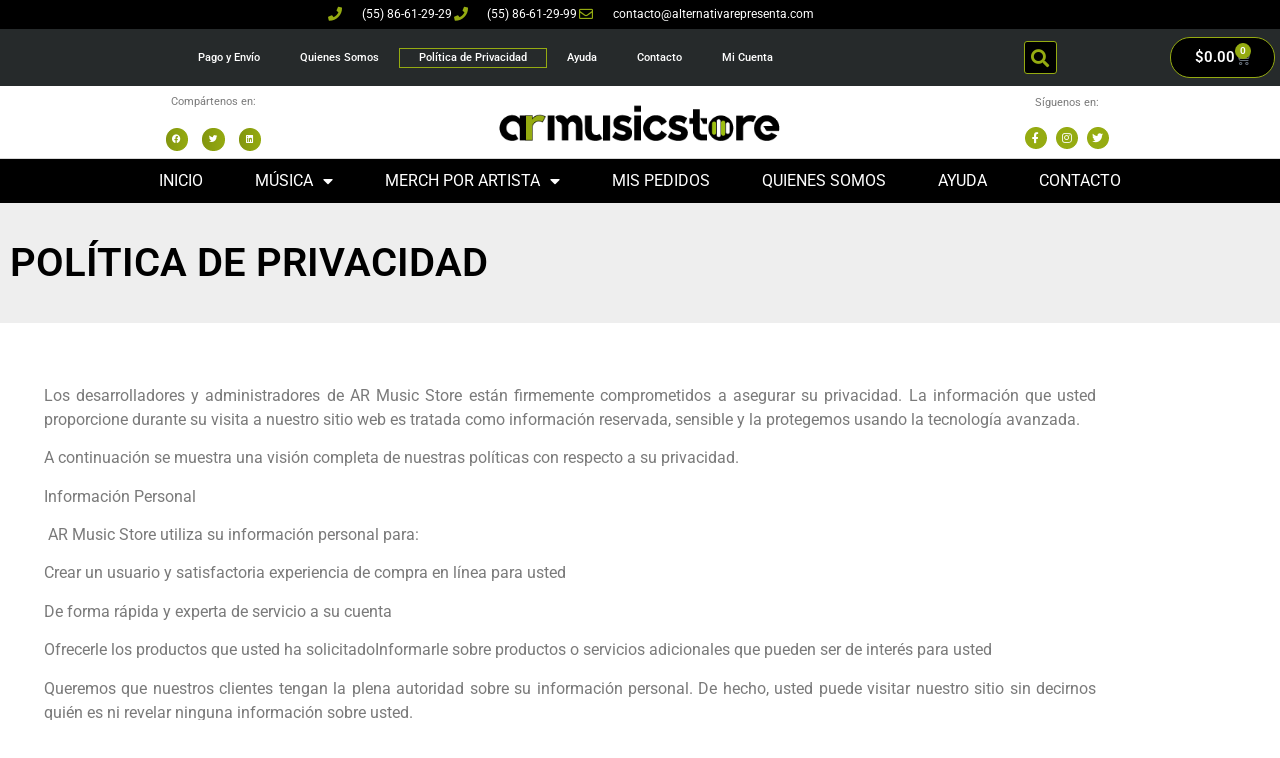

--- FILE ---
content_type: text/css
request_url: https://armusicstore.com/wp-content/uploads/elementor/css/post-43.css?ver=1768952178
body_size: 2508
content:
.elementor-widget-section .eael-protected-content-message{font-family:var( --e-global-typography-secondary-font-family ), Sans-serif;font-weight:var( --e-global-typography-secondary-font-weight );}.elementor-widget-section .protected-content-error-msg{font-family:var( --e-global-typography-secondary-font-family ), Sans-serif;font-weight:var( --e-global-typography-secondary-font-weight );}.elementor-43 .elementor-element.elementor-element-217b685 > .elementor-container > .elementor-column > .elementor-widget-wrap{align-content:center;align-items:center;}.elementor-43 .elementor-element.elementor-element-217b685 .elementor-repeater-item-96a0745.jet-parallax-section__layout .jet-parallax-section__image{background-size:auto;}.elementor-widget-icon-list .eael-protected-content-message{font-family:var( --e-global-typography-secondary-font-family ), Sans-serif;font-weight:var( --e-global-typography-secondary-font-weight );}.elementor-widget-icon-list .protected-content-error-msg{font-family:var( --e-global-typography-secondary-font-family ), Sans-serif;font-weight:var( --e-global-typography-secondary-font-weight );}.elementor-widget-icon-list .elementor-icon-list-item:not(:last-child):after{border-color:var( --e-global-color-text );}.elementor-widget-icon-list .elementor-icon-list-icon i{color:var( --e-global-color-primary );}.elementor-widget-icon-list .elementor-icon-list-icon svg{fill:var( --e-global-color-primary );}.elementor-widget-icon-list .elementor-icon-list-item > .elementor-icon-list-text, .elementor-widget-icon-list .elementor-icon-list-item > a{font-family:var( --e-global-typography-text-font-family ), Sans-serif;font-weight:var( --e-global-typography-text-font-weight );}.elementor-widget-icon-list .elementor-icon-list-text{color:var( --e-global-color-secondary );}.elementor-43 .elementor-element.elementor-element-60f9a524 .elementor-icon-list-items:not(.elementor-inline-items) .elementor-icon-list-item:not(:last-child){padding-block-end:calc(28px/2);}.elementor-43 .elementor-element.elementor-element-60f9a524 .elementor-icon-list-items:not(.elementor-inline-items) .elementor-icon-list-item:not(:first-child){margin-block-start:calc(28px/2);}.elementor-43 .elementor-element.elementor-element-60f9a524 .elementor-icon-list-items.elementor-inline-items .elementor-icon-list-item{margin-inline:calc(28px/2);}.elementor-43 .elementor-element.elementor-element-60f9a524 .elementor-icon-list-items.elementor-inline-items{margin-inline:calc(-28px/2);}.elementor-43 .elementor-element.elementor-element-60f9a524 .elementor-icon-list-items.elementor-inline-items .elementor-icon-list-item:after{inset-inline-end:calc(-28px/2);}.elementor-43 .elementor-element.elementor-element-60f9a524 .elementor-icon-list-icon i{color:#95ab11;transition:color 0.3s;}.elementor-43 .elementor-element.elementor-element-60f9a524 .elementor-icon-list-icon svg{fill:#95ab11;transition:fill 0.3s;}.elementor-43 .elementor-element.elementor-element-60f9a524{--e-icon-list-icon-size:14px;--icon-vertical-offset:0px;}.elementor-43 .elementor-element.elementor-element-60f9a524 .elementor-icon-list-icon{padding-inline-end:13px;}.elementor-43 .elementor-element.elementor-element-60f9a524 .elementor-icon-list-item > .elementor-icon-list-text, .elementor-43 .elementor-element.elementor-element-60f9a524 .elementor-icon-list-item > a{font-size:12px;}.elementor-43 .elementor-element.elementor-element-60f9a524 .elementor-icon-list-text{color:#ffffff;transition:color 0.3s;}.elementor-43 .elementor-element.elementor-element-217b685:not(.elementor-motion-effects-element-type-background), .elementor-43 .elementor-element.elementor-element-217b685 > .elementor-motion-effects-container > .elementor-motion-effects-layer{background-color:#000000;}.elementor-43 .elementor-element.elementor-element-217b685 > .elementor-container{min-height:4vh;}.elementor-43 .elementor-element.elementor-element-217b685{transition:background 0.3s, border 0.3s, border-radius 0.3s, box-shadow 0.3s;}.elementor-43 .elementor-element.elementor-element-217b685 > .elementor-background-overlay{transition:background 0.3s, border-radius 0.3s, opacity 0.3s;}.elementor-43 .elementor-element.elementor-element-e03259e > .elementor-container > .elementor-column > .elementor-widget-wrap{align-content:center;align-items:center;}.elementor-43 .elementor-element.elementor-element-e03259e .elementor-repeater-item-96c4aa7.jet-parallax-section__layout .jet-parallax-section__image{background-size:auto;}.elementor-widget-nav-menu .eael-protected-content-message{font-family:var( --e-global-typography-secondary-font-family ), Sans-serif;font-weight:var( --e-global-typography-secondary-font-weight );}.elementor-widget-nav-menu .protected-content-error-msg{font-family:var( --e-global-typography-secondary-font-family ), Sans-serif;font-weight:var( --e-global-typography-secondary-font-weight );}.elementor-widget-nav-menu .elementor-nav-menu .elementor-item{font-family:var( --e-global-typography-primary-font-family ), Sans-serif;font-weight:var( --e-global-typography-primary-font-weight );}.elementor-widget-nav-menu .elementor-nav-menu--main .elementor-item{color:var( --e-global-color-text );fill:var( --e-global-color-text );}.elementor-widget-nav-menu .elementor-nav-menu--main .elementor-item:hover,
					.elementor-widget-nav-menu .elementor-nav-menu--main .elementor-item.elementor-item-active,
					.elementor-widget-nav-menu .elementor-nav-menu--main .elementor-item.highlighted,
					.elementor-widget-nav-menu .elementor-nav-menu--main .elementor-item:focus{color:var( --e-global-color-accent );fill:var( --e-global-color-accent );}.elementor-widget-nav-menu .elementor-nav-menu--main:not(.e--pointer-framed) .elementor-item:before,
					.elementor-widget-nav-menu .elementor-nav-menu--main:not(.e--pointer-framed) .elementor-item:after{background-color:var( --e-global-color-accent );}.elementor-widget-nav-menu .e--pointer-framed .elementor-item:before,
					.elementor-widget-nav-menu .e--pointer-framed .elementor-item:after{border-color:var( --e-global-color-accent );}.elementor-widget-nav-menu{--e-nav-menu-divider-color:var( --e-global-color-text );}.elementor-widget-nav-menu .elementor-nav-menu--dropdown .elementor-item, .elementor-widget-nav-menu .elementor-nav-menu--dropdown  .elementor-sub-item{font-family:var( --e-global-typography-accent-font-family ), Sans-serif;font-weight:var( --e-global-typography-accent-font-weight );}.elementor-43 .elementor-element.elementor-element-5c025c0c .elementor-menu-toggle{margin:0 auto;background-color:rgba(0,0,0,0);}.elementor-43 .elementor-element.elementor-element-5c025c0c .elementor-nav-menu .elementor-item{font-size:11px;font-weight:500;}.elementor-43 .elementor-element.elementor-element-5c025c0c .elementor-nav-menu--main .elementor-item{color:#ffffff;fill:#ffffff;padding-top:0px;padding-bottom:0px;}.elementor-43 .elementor-element.elementor-element-5c025c0c .elementor-nav-menu--main:not(.e--pointer-framed) .elementor-item:before,
					.elementor-43 .elementor-element.elementor-element-5c025c0c .elementor-nav-menu--main:not(.e--pointer-framed) .elementor-item:after{background-color:#95ab11;}.elementor-43 .elementor-element.elementor-element-5c025c0c .e--pointer-framed .elementor-item:before,
					.elementor-43 .elementor-element.elementor-element-5c025c0c .e--pointer-framed .elementor-item:after{border-color:#95ab11;}.elementor-43 .elementor-element.elementor-element-5c025c0c .e--pointer-framed .elementor-item:before{border-width:1px;}.elementor-43 .elementor-element.elementor-element-5c025c0c .e--pointer-framed.e--animation-draw .elementor-item:before{border-width:0 0 1px 1px;}.elementor-43 .elementor-element.elementor-element-5c025c0c .e--pointer-framed.e--animation-draw .elementor-item:after{border-width:1px 1px 0 0;}.elementor-43 .elementor-element.elementor-element-5c025c0c .e--pointer-framed.e--animation-corners .elementor-item:before{border-width:1px 0 0 1px;}.elementor-43 .elementor-element.elementor-element-5c025c0c .e--pointer-framed.e--animation-corners .elementor-item:after{border-width:0 1px 1px 0;}.elementor-43 .elementor-element.elementor-element-5c025c0c .e--pointer-underline .elementor-item:after,
					 .elementor-43 .elementor-element.elementor-element-5c025c0c .e--pointer-overline .elementor-item:before,
					 .elementor-43 .elementor-element.elementor-element-5c025c0c .e--pointer-double-line .elementor-item:before,
					 .elementor-43 .elementor-element.elementor-element-5c025c0c .e--pointer-double-line .elementor-item:after{height:1px;}.elementor-43 .elementor-element.elementor-element-5c025c0c .elementor-nav-menu--dropdown a, .elementor-43 .elementor-element.elementor-element-5c025c0c .elementor-menu-toggle{color:#ffffff;fill:#ffffff;}.elementor-43 .elementor-element.elementor-element-5c025c0c .elementor-nav-menu--dropdown{background-color:#262a2b;}.elementor-43 .elementor-element.elementor-element-5c025c0c .elementor-nav-menu--dropdown a:hover,
					.elementor-43 .elementor-element.elementor-element-5c025c0c .elementor-nav-menu--dropdown a:focus,
					.elementor-43 .elementor-element.elementor-element-5c025c0c .elementor-nav-menu--dropdown a.elementor-item-active,
					.elementor-43 .elementor-element.elementor-element-5c025c0c .elementor-nav-menu--dropdown a.highlighted{background-color:#95ab11;}.elementor-43 .elementor-element.elementor-element-5c025c0c .elementor-nav-menu--dropdown .elementor-item, .elementor-43 .elementor-element.elementor-element-5c025c0c .elementor-nav-menu--dropdown  .elementor-sub-item{font-size:11px;}.elementor-43 .elementor-element.elementor-element-5c025c0c .elementor-nav-menu--dropdown a{padding-left:0px;padding-right:0px;padding-top:0px;padding-bottom:0px;}.elementor-43 .elementor-element.elementor-element-5c025c0c .elementor-nav-menu--main > .elementor-nav-menu > li > .elementor-nav-menu--dropdown, .elementor-43 .elementor-element.elementor-element-5c025c0c .elementor-nav-menu__container.elementor-nav-menu--dropdown{margin-top:12px !important;}.elementor-widget-search-form .eael-protected-content-message{font-family:var( --e-global-typography-secondary-font-family ), Sans-serif;font-weight:var( --e-global-typography-secondary-font-weight );}.elementor-widget-search-form .protected-content-error-msg{font-family:var( --e-global-typography-secondary-font-family ), Sans-serif;font-weight:var( --e-global-typography-secondary-font-weight );}.elementor-widget-search-form input[type="search"].elementor-search-form__input{font-family:var( --e-global-typography-text-font-family ), Sans-serif;font-weight:var( --e-global-typography-text-font-weight );}.elementor-widget-search-form .elementor-search-form__input,
					.elementor-widget-search-form .elementor-search-form__icon,
					.elementor-widget-search-form .elementor-lightbox .dialog-lightbox-close-button,
					.elementor-widget-search-form .elementor-lightbox .dialog-lightbox-close-button:hover,
					.elementor-widget-search-form.elementor-search-form--skin-full_screen input[type="search"].elementor-search-form__input{color:var( --e-global-color-text );fill:var( --e-global-color-text );}.elementor-widget-search-form .elementor-search-form__submit{font-family:var( --e-global-typography-text-font-family ), Sans-serif;font-weight:var( --e-global-typography-text-font-weight );background-color:var( --e-global-color-secondary );}.elementor-43 .elementor-element.elementor-element-80a4c91 .elementor-search-form{text-align:center;}.elementor-43 .elementor-element.elementor-element-80a4c91 .elementor-search-form__toggle{--e-search-form-toggle-size:33px;--e-search-form-toggle-color:var( --e-global-color-2596d8d );--e-search-form-toggle-background-color:#000000;--e-search-form-toggle-border-width:1px;}.elementor-43 .elementor-element.elementor-element-80a4c91:not(.elementor-search-form--skin-full_screen) .elementor-search-form__container{border-radius:3px;}.elementor-43 .elementor-element.elementor-element-80a4c91.elementor-search-form--skin-full_screen input[type="search"].elementor-search-form__input{border-radius:3px;}.elementor-widget-woocommerce-menu-cart .eael-protected-content-message{font-family:var( --e-global-typography-secondary-font-family ), Sans-serif;font-weight:var( --e-global-typography-secondary-font-weight );}.elementor-widget-woocommerce-menu-cart .protected-content-error-msg{font-family:var( --e-global-typography-secondary-font-family ), Sans-serif;font-weight:var( --e-global-typography-secondary-font-weight );}.elementor-widget-woocommerce-menu-cart .elementor-menu-cart__toggle .elementor-button{font-family:var( --e-global-typography-primary-font-family ), Sans-serif;font-weight:var( --e-global-typography-primary-font-weight );}.elementor-widget-woocommerce-menu-cart .elementor-menu-cart__product-name a{font-family:var( --e-global-typography-primary-font-family ), Sans-serif;font-weight:var( --e-global-typography-primary-font-weight );}.elementor-widget-woocommerce-menu-cart .elementor-menu-cart__product-price{font-family:var( --e-global-typography-primary-font-family ), Sans-serif;font-weight:var( --e-global-typography-primary-font-weight );}.elementor-widget-woocommerce-menu-cart .elementor-menu-cart__footer-buttons .elementor-button{font-family:var( --e-global-typography-primary-font-family ), Sans-serif;font-weight:var( --e-global-typography-primary-font-weight );}.elementor-widget-woocommerce-menu-cart .elementor-menu-cart__footer-buttons a.elementor-button--view-cart{font-family:var( --e-global-typography-primary-font-family ), Sans-serif;font-weight:var( --e-global-typography-primary-font-weight );}.elementor-widget-woocommerce-menu-cart .elementor-menu-cart__footer-buttons a.elementor-button--checkout{font-family:var( --e-global-typography-primary-font-family ), Sans-serif;font-weight:var( --e-global-typography-primary-font-weight );}.elementor-widget-woocommerce-menu-cart .woocommerce-mini-cart__empty-message{font-family:var( --e-global-typography-primary-font-family ), Sans-serif;font-weight:var( --e-global-typography-primary-font-weight );}.elementor-43 .elementor-element.elementor-element-f60e756{--main-alignment:right;--divider-style:solid;--subtotal-divider-style:solid;--elementor-remove-from-cart-button:none;--remove-from-cart-button:block;--toggle-button-text-color:#ffffff;--toggle-button-background-color:#000000;--toggle-button-border-color:#95ab11;--toggle-button-border-radius:100px;--items-indicator-background-color:#95ab11;--cart-border-style:none;--cart-footer-layout:1fr;--products-max-height-sidecart:calc(100vh - 300px);--products-max-height-minicart:calc(100vh - 450px);--view-cart-button-text-color:#ffffff;--view-cart-button-background-color:#95ab11;--checkout-button-text-color:#ffffff;--checkout-button-background-color:#95ab11;}.elementor-43 .elementor-element.elementor-element-f60e756 .widget_shopping_cart_content{--subtotal-divider-left-width:0;--subtotal-divider-right-width:0;}.elementor-43 .elementor-element.elementor-element-e03259e:not(.elementor-motion-effects-element-type-background), .elementor-43 .elementor-element.elementor-element-e03259e > .elementor-motion-effects-container > .elementor-motion-effects-layer{background-color:#262a2b;}.elementor-43 .elementor-element.elementor-element-e03259e > .elementor-container{min-height:8vh;}.elementor-43 .elementor-element.elementor-element-e03259e{transition:background 0.3s, border 0.3s, border-radius 0.3s, box-shadow 0.3s;}.elementor-43 .elementor-element.elementor-element-e03259e > .elementor-background-overlay{transition:background 0.3s, border-radius 0.3s, opacity 0.3s;}.elementor-43 .elementor-element.elementor-element-8d6da17 .elementor-repeater-item-cd03ece.jet-parallax-section__layout .jet-parallax-section__image{background-size:auto;}.elementor-widget-text-editor .eael-protected-content-message{font-family:var( --e-global-typography-secondary-font-family ), Sans-serif;font-weight:var( --e-global-typography-secondary-font-weight );}.elementor-widget-text-editor .protected-content-error-msg{font-family:var( --e-global-typography-secondary-font-family ), Sans-serif;font-weight:var( --e-global-typography-secondary-font-weight );}.elementor-widget-text-editor{font-family:var( --e-global-typography-text-font-family ), Sans-serif;font-weight:var( --e-global-typography-text-font-weight );color:var( --e-global-color-text );}.elementor-widget-text-editor.elementor-drop-cap-view-stacked .elementor-drop-cap{background-color:var( --e-global-color-primary );}.elementor-widget-text-editor.elementor-drop-cap-view-framed .elementor-drop-cap, .elementor-widget-text-editor.elementor-drop-cap-view-default .elementor-drop-cap{color:var( --e-global-color-primary );border-color:var( --e-global-color-primary );}.elementor-43 .elementor-element.elementor-element-10a589c > .elementor-widget-container{margin:0px 0px -19px 0px;}.elementor-43 .elementor-element.elementor-element-10a589c{text-align:center;font-size:11px;}.elementor-widget-share-buttons .eael-protected-content-message{font-family:var( --e-global-typography-secondary-font-family ), Sans-serif;font-weight:var( --e-global-typography-secondary-font-weight );}.elementor-widget-share-buttons .protected-content-error-msg{font-family:var( --e-global-typography-secondary-font-family ), Sans-serif;font-weight:var( --e-global-typography-secondary-font-weight );}.elementor-43 .elementor-element.elementor-element-cd0504b{--alignment:center;--grid-side-margin:10px;--grid-column-gap:10px;--grid-row-gap:0px;--grid-bottom-margin:0px;--e-share-buttons-primary-color:#95ab11;--e-share-buttons-secondary-color:#ffffff;}.elementor-43 .elementor-element.elementor-element-cd0504b .elementor-share-btn{font-size:calc(0.5px * 10);}.elementor-43 .elementor-element.elementor-element-20d4d85 > .elementor-widget-container{margin:0px 0px -19px 0px;}.elementor-43 .elementor-element.elementor-element-20d4d85{text-align:center;font-size:11px;}.elementor-widget-social-icons .eael-protected-content-message{font-family:var( --e-global-typography-secondary-font-family ), Sans-serif;font-weight:var( --e-global-typography-secondary-font-weight );}.elementor-widget-social-icons .protected-content-error-msg{font-family:var( --e-global-typography-secondary-font-family ), Sans-serif;font-weight:var( --e-global-typography-secondary-font-weight );}.elementor-43 .elementor-element.elementor-element-31e146f{--grid-template-columns:repeat(0, auto);--icon-size:11px;--grid-column-gap:5px;--grid-row-gap:0px;}.elementor-43 .elementor-element.elementor-element-31e146f .elementor-widget-container{text-align:center;}.elementor-43 .elementor-element.elementor-element-31e146f .elementor-social-icon{background-color:#95ab11;}.elementor-43 .elementor-element.elementor-element-8d6da17 > .elementor-container{min-height:0vh;}.elementor-43 .elementor-element.elementor-element-5f0c8904 > .elementor-container > .elementor-column > .elementor-widget-wrap{align-content:center;align-items:center;}.elementor-43 .elementor-element.elementor-element-5f0c8904 .elementor-repeater-item-661c418.jet-parallax-section__layout .jet-parallax-section__image{background-size:auto;}.elementor-43 .elementor-element.elementor-element-0786211 > .elementor-widget-container{margin:0px 0px -19px 0px;}.elementor-43 .elementor-element.elementor-element-0786211{text-align:center;font-size:11px;}.elementor-43 .elementor-element.elementor-element-f164dd9{--alignment:center;--grid-side-margin:10px;--grid-column-gap:10px;--grid-row-gap:0px;--grid-bottom-margin:0px;--e-share-buttons-primary-color:#95ab11;--e-share-buttons-secondary-color:#ffffff;}.elementor-43 .elementor-element.elementor-element-f164dd9 .elementor-share-btn{font-size:calc(0.5px * 10);}.elementor-widget-image .eael-protected-content-message{font-family:var( --e-global-typography-secondary-font-family ), Sans-serif;font-weight:var( --e-global-typography-secondary-font-weight );}.elementor-widget-image .protected-content-error-msg{font-family:var( --e-global-typography-secondary-font-family ), Sans-serif;font-weight:var( --e-global-typography-secondary-font-weight );}.elementor-widget-image .widget-image-caption{color:var( --e-global-color-text );font-family:var( --e-global-typography-text-font-family ), Sans-serif;font-weight:var( --e-global-typography-text-font-weight );}.elementor-43 .elementor-element.elementor-element-3f7ce16{text-align:center;}.elementor-43 .elementor-element.elementor-element-3f7ce16 img{width:297px;max-width:80%;}.elementor-43 .elementor-element.elementor-element-3106cc2 > .elementor-widget-container{margin:0px 0px -19px 0px;}.elementor-43 .elementor-element.elementor-element-3106cc2{text-align:center;font-size:11px;}.elementor-43 .elementor-element.elementor-element-ebff978{--grid-template-columns:repeat(0, auto);--icon-size:11px;--grid-column-gap:5px;--grid-row-gap:0px;}.elementor-43 .elementor-element.elementor-element-ebff978 .elementor-widget-container{text-align:center;}.elementor-43 .elementor-element.elementor-element-ebff978 .elementor-social-icon{background-color:#95ab11;}.elementor-43 .elementor-element.elementor-element-5f0c8904 > .elementor-container{min-height:10vh;}.elementor-43 .elementor-element.elementor-element-5f0c8904{border-style:solid;border-width:0px 0px 1px 0px;border-color:#d8d8d8;}.elementor-43 .elementor-element.elementor-element-92032dd > .elementor-container > .elementor-column > .elementor-widget-wrap{align-content:center;align-items:center;}.elementor-43 .elementor-element.elementor-element-92032dd .elementor-repeater-item-5026354.jet-parallax-section__layout .jet-parallax-section__image{background-size:auto;}.elementor-43 .elementor-element.elementor-element-216a7d8 .elementor-menu-toggle{margin:0 auto;}.elementor-43 .elementor-element.elementor-element-216a7d8 .elementor-nav-menu .elementor-item{font-weight:400;text-transform:uppercase;}.elementor-43 .elementor-element.elementor-element-216a7d8 .elementor-nav-menu--main .elementor-item{color:#ffffff;fill:#ffffff;padding-left:21px;padding-right:21px;padding-top:3px;padding-bottom:3px;}.elementor-43 .elementor-element.elementor-element-216a7d8 .elementor-nav-menu--main .elementor-item:hover,
					.elementor-43 .elementor-element.elementor-element-216a7d8 .elementor-nav-menu--main .elementor-item.elementor-item-active,
					.elementor-43 .elementor-element.elementor-element-216a7d8 .elementor-nav-menu--main .elementor-item.highlighted,
					.elementor-43 .elementor-element.elementor-element-216a7d8 .elementor-nav-menu--main .elementor-item:focus{color:#fff;}.elementor-43 .elementor-element.elementor-element-216a7d8 .elementor-nav-menu--main:not(.e--pointer-framed) .elementor-item:before,
					.elementor-43 .elementor-element.elementor-element-216a7d8 .elementor-nav-menu--main:not(.e--pointer-framed) .elementor-item:after{background-color:#95ab11;}.elementor-43 .elementor-element.elementor-element-216a7d8 .e--pointer-framed .elementor-item:before,
					.elementor-43 .elementor-element.elementor-element-216a7d8 .e--pointer-framed .elementor-item:after{border-color:#95ab11;}.elementor-43 .elementor-element.elementor-element-216a7d8{--e-nav-menu-horizontal-menu-item-margin:calc( 10px / 2 );}.elementor-43 .elementor-element.elementor-element-216a7d8 .elementor-nav-menu--main:not(.elementor-nav-menu--layout-horizontal) .elementor-nav-menu > li:not(:last-child){margin-bottom:10px;}.elementor-43 .elementor-element.elementor-element-92032dd:not(.elementor-motion-effects-element-type-background), .elementor-43 .elementor-element.elementor-element-92032dd > .elementor-motion-effects-container > .elementor-motion-effects-layer{background-color:#000000;}.elementor-43 .elementor-element.elementor-element-92032dd > .elementor-container{min-height:6vh;}.elementor-43 .elementor-element.elementor-element-92032dd{transition:background 0.3s, border 0.3s, border-radius 0.3s, box-shadow 0.3s;}.elementor-43 .elementor-element.elementor-element-92032dd > .elementor-background-overlay{transition:background 0.3s, border-radius 0.3s, opacity 0.3s;}.elementor-theme-builder-content-area{height:400px;}.elementor-location-header:before, .elementor-location-footer:before{content:"";display:table;clear:both;}@media(max-width:1024px){.elementor-43 .elementor-element.elementor-element-60f9a524 .elementor-icon-list-items:not(.elementor-inline-items) .elementor-icon-list-item:not(:last-child){padding-block-end:calc(11px/2);}.elementor-43 .elementor-element.elementor-element-60f9a524 .elementor-icon-list-items:not(.elementor-inline-items) .elementor-icon-list-item:not(:first-child){margin-block-start:calc(11px/2);}.elementor-43 .elementor-element.elementor-element-60f9a524 .elementor-icon-list-items.elementor-inline-items .elementor-icon-list-item{margin-inline:calc(11px/2);}.elementor-43 .elementor-element.elementor-element-60f9a524 .elementor-icon-list-items.elementor-inline-items{margin-inline:calc(-11px/2);}.elementor-43 .elementor-element.elementor-element-60f9a524 .elementor-icon-list-items.elementor-inline-items .elementor-icon-list-item:after{inset-inline-end:calc(-11px/2);}.elementor-43 .elementor-element.elementor-element-e03259e > .elementor-container{min-height:4vh;}.elementor-43 .elementor-element.elementor-element-e03259e{padding:10px 20px 10px 20px;} .elementor-43 .elementor-element.elementor-element-cd0504b{--grid-side-margin:10px;--grid-column-gap:10px;--grid-row-gap:0px;--grid-bottom-margin:0px;}.elementor-43 .elementor-element.elementor-element-8d6da17 > .elementor-container{min-height:0vh;} .elementor-43 .elementor-element.elementor-element-f164dd9{--grid-side-margin:10px;--grid-column-gap:10px;--grid-row-gap:0px;--grid-bottom-margin:0px;}.elementor-43 .elementor-element.elementor-element-5f0c8904 > .elementor-container{min-height:7vh;}.elementor-43 .elementor-element.elementor-element-5f0c8904{padding:4px 20px 4px 20px;}.elementor-43 .elementor-element.elementor-element-216a7d8 > .elementor-widget-container{padding:5px 0px 0px 0px;}.elementor-43 .elementor-element.elementor-element-92032dd > .elementor-container{min-height:3vh;}}@media(max-width:767px){.elementor-43 .elementor-element.elementor-element-60f9a524 .elementor-icon-list-items:not(.elementor-inline-items) .elementor-icon-list-item:not(:last-child){padding-block-end:calc(20px/2);}.elementor-43 .elementor-element.elementor-element-60f9a524 .elementor-icon-list-items:not(.elementor-inline-items) .elementor-icon-list-item:not(:first-child){margin-block-start:calc(20px/2);}.elementor-43 .elementor-element.elementor-element-60f9a524 .elementor-icon-list-items.elementor-inline-items .elementor-icon-list-item{margin-inline:calc(20px/2);}.elementor-43 .elementor-element.elementor-element-60f9a524 .elementor-icon-list-items.elementor-inline-items{margin-inline:calc(-20px/2);}.elementor-43 .elementor-element.elementor-element-60f9a524 .elementor-icon-list-items.elementor-inline-items .elementor-icon-list-item:after{inset-inline-end:calc(-20px/2);}.elementor-43 .elementor-element.elementor-element-60f9a524 .elementor-icon-list-item > .elementor-icon-list-text, .elementor-43 .elementor-element.elementor-element-60f9a524 .elementor-icon-list-item > a{line-height:1.9em;}.elementor-43 .elementor-element.elementor-element-6ef8619a{width:41%;}.elementor-43 .elementor-element.elementor-element-6ef8619a > .elementor-element-populated{margin:0px 0px 0px 0px;--e-column-margin-right:0px;--e-column-margin-left:0px;}.elementor-43 .elementor-element.elementor-element-5c025c0c .elementor-nav-menu--main > .elementor-nav-menu > li > .elementor-nav-menu--dropdown, .elementor-43 .elementor-element.elementor-element-5c025c0c .elementor-nav-menu__container.elementor-nav-menu--dropdown{margin-top:44px !important;}.elementor-43 .elementor-element.elementor-element-a1fc4c6{width:18%;}.elementor-43 .elementor-element.elementor-element-e877141{width:41%;}.elementor-43 .elementor-element.elementor-element-e03259e > .elementor-container{min-height:8vh;}.elementor-43 .elementor-element.elementor-element-e03259e{padding:10px 20px 10px 20px;}.elementor-43 .elementor-element.elementor-element-ab17add{width:50%;}.elementor-43 .elementor-element.elementor-element-ab17add > .elementor-widget-wrap > .elementor-widget:not(.elementor-widget__width-auto):not(.elementor-widget__width-initial):not(:last-child):not(.elementor-absolute){margin-block-end:0px;}.elementor-43 .elementor-element.elementor-element-10a589c > .elementor-widget-container{margin:0px 0px -15px 0px;} .elementor-43 .elementor-element.elementor-element-cd0504b{--grid-side-margin:10px;--grid-column-gap:10px;--grid-row-gap:0px;--grid-bottom-margin:0px;}.elementor-43 .elementor-element.elementor-element-4accc85{width:50%;}.elementor-43 .elementor-element.elementor-element-4accc85 > .elementor-widget-wrap > .elementor-widget:not(.elementor-widget__width-auto):not(.elementor-widget__width-initial):not(:last-child):not(.elementor-absolute){margin-block-end:0px;}.elementor-43 .elementor-element.elementor-element-20d4d85 > .elementor-widget-container{margin:0px 0px -15px 0px;}.elementor-43 .elementor-element.elementor-element-8d6da17 > .elementor-container{min-height:10vh;}.elementor-43 .elementor-element.elementor-element-f7b5df8{width:50%;} .elementor-43 .elementor-element.elementor-element-f164dd9{--grid-side-margin:10px;--grid-column-gap:10px;--grid-row-gap:0px;--grid-bottom-margin:0px;}.elementor-43 .elementor-element.elementor-element-3f7ce16 > .elementor-widget-container{margin:0% -15% 0% -15%;padding:0px 0px 0px 0px;}.elementor-43 .elementor-element.elementor-element-3f7ce16 img{width:100%;}.elementor-43 .elementor-element.elementor-element-ac41948{width:50%;}.elementor-43 .elementor-element.elementor-element-5f0c8904 > .elementor-container{min-height:0vh;}.elementor-43 .elementor-element.elementor-element-5f0c8904{padding:30px 20px 30px 20px;}}@media(min-width:768px){.elementor-43 .elementor-element.elementor-element-6ef8619a{width:75.791%;}.elementor-43 .elementor-element.elementor-element-a1fc4c6{width:10.924%;}.elementor-43 .elementor-element.elementor-element-e877141{width:12.894%;}}@media(max-width:1024px) and (min-width:768px){.elementor-43 .elementor-element.elementor-element-6ef8619a{width:59%;}.elementor-43 .elementor-element.elementor-element-e877141{width:30%;}.elementor-43 .elementor-element.elementor-element-f7b5df8{width:20%;}.elementor-43 .elementor-element.elementor-element-dac1746{width:60%;}.elementor-43 .elementor-element.elementor-element-ac41948{width:20%;}}

--- FILE ---
content_type: text/css
request_url: https://armusicstore.com/wp-content/uploads/elementor/css/post-268.css?ver=1768952178
body_size: 1047
content:
.elementor-widget-section .eael-protected-content-message{font-family:var( --e-global-typography-secondary-font-family ), Sans-serif;font-weight:var( --e-global-typography-secondary-font-weight );}.elementor-widget-section .protected-content-error-msg{font-family:var( --e-global-typography-secondary-font-family ), Sans-serif;font-weight:var( --e-global-typography-secondary-font-weight );}.elementor-268 .elementor-element.elementor-element-fb6ed68 > .elementor-container > .elementor-column > .elementor-widget-wrap{align-content:center;align-items:center;}.elementor-268 .elementor-element.elementor-element-fb6ed68:not(.elementor-motion-effects-element-type-background), .elementor-268 .elementor-element.elementor-element-fb6ed68 > .elementor-motion-effects-container > .elementor-motion-effects-layer{background-color:#000000;}.elementor-268 .elementor-element.elementor-element-fb6ed68{transition:background 0.3s, border 0.3s, border-radius 0.3s, box-shadow 0.3s;padding:100px 0px 100px 0px;}.elementor-268 .elementor-element.elementor-element-fb6ed68 > .elementor-background-overlay{transition:background 0.3s, border-radius 0.3s, opacity 0.3s;}.elementor-268 .elementor-element.elementor-element-322b2494 > .elementor-element-populated{padding:0% 25% 0% 25%;}.elementor-widget-heading .eael-protected-content-message{font-family:var( --e-global-typography-secondary-font-family ), Sans-serif;font-weight:var( --e-global-typography-secondary-font-weight );}.elementor-widget-heading .protected-content-error-msg{font-family:var( --e-global-typography-secondary-font-family ), Sans-serif;font-weight:var( --e-global-typography-secondary-font-weight );}.elementor-widget-heading .elementor-heading-title{font-family:var( --e-global-typography-primary-font-family ), Sans-serif;font-weight:var( --e-global-typography-primary-font-weight );color:var( --e-global-color-primary );}.elementor-268 .elementor-element.elementor-element-3121e618{text-align:center;}.elementor-268 .elementor-element.elementor-element-3121e618 .elementor-heading-title{font-size:35px;font-weight:600;color:#ffffff;}.elementor-widget-text-editor .eael-protected-content-message{font-family:var( --e-global-typography-secondary-font-family ), Sans-serif;font-weight:var( --e-global-typography-secondary-font-weight );}.elementor-widget-text-editor .protected-content-error-msg{font-family:var( --e-global-typography-secondary-font-family ), Sans-serif;font-weight:var( --e-global-typography-secondary-font-weight );}.elementor-widget-text-editor{font-family:var( --e-global-typography-text-font-family ), Sans-serif;font-weight:var( --e-global-typography-text-font-weight );color:var( --e-global-color-text );}.elementor-widget-text-editor.elementor-drop-cap-view-stacked .elementor-drop-cap{background-color:var( --e-global-color-primary );}.elementor-widget-text-editor.elementor-drop-cap-view-framed .elementor-drop-cap, .elementor-widget-text-editor.elementor-drop-cap-view-default .elementor-drop-cap{color:var( --e-global-color-primary );border-color:var( --e-global-color-primary );}.elementor-268 .elementor-element.elementor-element-2e4d825f > .elementor-widget-container{margin:-5px 0px 0px 0px;padding:0px 0px 0px 20px;}.elementor-268 .elementor-element.elementor-element-2e4d825f{text-align:center;font-size:15px;font-weight:300;}.elementor-widget-form .eael-protected-content-message{font-family:var( --e-global-typography-secondary-font-family ), Sans-serif;font-weight:var( --e-global-typography-secondary-font-weight );}.elementor-widget-form .protected-content-error-msg{font-family:var( --e-global-typography-secondary-font-family ), Sans-serif;font-weight:var( --e-global-typography-secondary-font-weight );}.elementor-widget-form .elementor-field-group > label, .elementor-widget-form .elementor-field-subgroup label{color:var( --e-global-color-text );}.elementor-widget-form .elementor-field-group > label{font-family:var( --e-global-typography-text-font-family ), Sans-serif;font-weight:var( --e-global-typography-text-font-weight );}.elementor-widget-form .elementor-field-type-html{color:var( --e-global-color-text );font-family:var( --e-global-typography-text-font-family ), Sans-serif;font-weight:var( --e-global-typography-text-font-weight );}.elementor-widget-form .elementor-field-group .elementor-field{color:var( --e-global-color-text );}.elementor-widget-form .elementor-field-group .elementor-field, .elementor-widget-form .elementor-field-subgroup label{font-family:var( --e-global-typography-text-font-family ), Sans-serif;font-weight:var( --e-global-typography-text-font-weight );}.elementor-widget-form .elementor-button{font-family:var( --e-global-typography-accent-font-family ), Sans-serif;font-weight:var( --e-global-typography-accent-font-weight );}.elementor-widget-form .e-form__buttons__wrapper__button-next{background-color:var( --e-global-color-accent );}.elementor-widget-form .elementor-button[type="submit"]{background-color:var( --e-global-color-accent );}.elementor-widget-form .e-form__buttons__wrapper__button-previous{background-color:var( --e-global-color-accent );}.elementor-widget-form .elementor-message{font-family:var( --e-global-typography-text-font-family ), Sans-serif;font-weight:var( --e-global-typography-text-font-weight );}.elementor-widget-form .e-form__indicators__indicator, .elementor-widget-form .e-form__indicators__indicator__label{font-family:var( --e-global-typography-accent-font-family ), Sans-serif;font-weight:var( --e-global-typography-accent-font-weight );}.elementor-widget-form{--e-form-steps-indicator-inactive-primary-color:var( --e-global-color-text );--e-form-steps-indicator-active-primary-color:var( --e-global-color-accent );--e-form-steps-indicator-completed-primary-color:var( --e-global-color-accent );--e-form-steps-indicator-progress-color:var( --e-global-color-accent );--e-form-steps-indicator-progress-background-color:var( --e-global-color-text );--e-form-steps-indicator-progress-meter-color:var( --e-global-color-text );}.elementor-widget-form .e-form__indicators__indicator__progress__meter{font-family:var( --e-global-typography-accent-font-family ), Sans-serif;font-weight:var( --e-global-typography-accent-font-weight );}.elementor-268 .elementor-element.elementor-element-6c2cf0f4 .elementor-field-group{padding-right:calc( 9px/2 );padding-left:calc( 9px/2 );margin-bottom:0px;}.elementor-268 .elementor-element.elementor-element-6c2cf0f4 .elementor-form-fields-wrapper{margin-left:calc( -9px/2 );margin-right:calc( -9px/2 );margin-bottom:-0px;}.elementor-268 .elementor-element.elementor-element-6c2cf0f4 .elementor-field-group.recaptcha_v3-bottomleft, .elementor-268 .elementor-element.elementor-element-6c2cf0f4 .elementor-field-group.recaptcha_v3-bottomright{margin-bottom:0;}body.rtl .elementor-268 .elementor-element.elementor-element-6c2cf0f4 .elementor-labels-inline .elementor-field-group > label{padding-left:0px;}body:not(.rtl) .elementor-268 .elementor-element.elementor-element-6c2cf0f4 .elementor-labels-inline .elementor-field-group > label{padding-right:0px;}body .elementor-268 .elementor-element.elementor-element-6c2cf0f4 .elementor-labels-above .elementor-field-group > label{padding-bottom:0px;}.elementor-268 .elementor-element.elementor-element-6c2cf0f4 .elementor-field-group > label{font-size:15px;font-weight:600;}.elementor-268 .elementor-element.elementor-element-6c2cf0f4 .elementor-field-type-html{padding-bottom:0px;}.elementor-268 .elementor-element.elementor-element-6c2cf0f4 .elementor-field-group .elementor-field{color:#ffffff;}.elementor-268 .elementor-element.elementor-element-6c2cf0f4 .elementor-field-group .elementor-field, .elementor-268 .elementor-element.elementor-element-6c2cf0f4 .elementor-field-subgroup label{font-size:15px;font-weight:400;}.elementor-268 .elementor-element.elementor-element-6c2cf0f4 .elementor-field-group .elementor-field:not(.elementor-select-wrapper){background-color:rgba(255,255,255,0.14);border-width:0px 0px 0px 0px;border-radius:30px 30px 30px 30px;}.elementor-268 .elementor-element.elementor-element-6c2cf0f4 .elementor-field-group .elementor-select-wrapper select{background-color:rgba(255,255,255,0.14);border-width:0px 0px 0px 0px;border-radius:30px 30px 30px 30px;}.elementor-268 .elementor-element.elementor-element-6c2cf0f4 .elementor-button{font-size:15px;font-weight:600;text-transform:uppercase;border-style:solid;border-width:2px 2px 2px 2px;border-radius:48px 48px 48px 48px;}.elementor-268 .elementor-element.elementor-element-6c2cf0f4 .e-form__buttons__wrapper__button-next{background-color:#95ab11;color:#ffffff;border-color:#95ab11;}.elementor-268 .elementor-element.elementor-element-6c2cf0f4 .elementor-button[type="submit"]{background-color:#95ab11;color:#ffffff;border-color:#95ab11;}.elementor-268 .elementor-element.elementor-element-6c2cf0f4 .elementor-button[type="submit"] svg *{fill:#ffffff;}.elementor-268 .elementor-element.elementor-element-6c2cf0f4 .e-form__buttons__wrapper__button-previous{color:#ffffff;}.elementor-268 .elementor-element.elementor-element-6c2cf0f4 .e-form__buttons__wrapper__button-next:hover{background-color:#000000;color:#ffffff;}.elementor-268 .elementor-element.elementor-element-6c2cf0f4 .elementor-button[type="submit"]:hover{background-color:#000000;color:#ffffff;}.elementor-268 .elementor-element.elementor-element-6c2cf0f4 .elementor-button[type="submit"]:hover svg *{fill:#ffffff;}.elementor-268 .elementor-element.elementor-element-6c2cf0f4 .e-form__buttons__wrapper__button-previous:hover{color:#ffffff;}.elementor-268 .elementor-element.elementor-element-6c2cf0f4{--e-form-steps-indicators-spacing:20px;--e-form-steps-indicator-padding:30px;--e-form-steps-indicator-inactive-secondary-color:#ffffff;--e-form-steps-indicator-active-secondary-color:#ffffff;--e-form-steps-indicator-completed-secondary-color:#ffffff;--e-form-steps-divider-width:1px;--e-form-steps-divider-gap:10px;}.elementor-268 .elementor-element.elementor-element-62e69f6f > .elementor-container > .elementor-column > .elementor-widget-wrap{align-content:center;align-items:center;}.elementor-268 .elementor-element.elementor-element-62e69f6f:not(.elementor-motion-effects-element-type-background), .elementor-268 .elementor-element.elementor-element-62e69f6f > .elementor-motion-effects-container > .elementor-motion-effects-layer{background-color:#2b2b2b;}.elementor-268 .elementor-element.elementor-element-62e69f6f{transition:background 0.3s, border 0.3s, border-radius 0.3s, box-shadow 0.3s;padding:50px 0px 50px 0px;}.elementor-268 .elementor-element.elementor-element-62e69f6f > .elementor-background-overlay{transition:background 0.3s, border-radius 0.3s, opacity 0.3s;}.elementor-268 .elementor-element.elementor-element-2d07524e > .elementor-widget-container{padding:15px 0px 0px 0px;}.elementor-268 .elementor-element.elementor-element-2d07524e{text-align:center;}.elementor-268 .elementor-element.elementor-element-2d07524e .elementor-heading-title{font-size:15px;font-weight:300;color:#ffffff;}.elementor-theme-builder-content-area{height:400px;}.elementor-location-header:before, .elementor-location-footer:before{content:"";display:table;clear:both;}@media(max-width:1024px){.elementor-268 .elementor-element.elementor-element-fb6ed68{padding:50px 25px 50px 25px;}.elementor-268 .elementor-element.elementor-element-322b2494 > .elementor-element-populated{padding:0px 100px 0px 100px;}.elementor-268 .elementor-element.elementor-element-62e69f6f{padding:30px 25px 30px 25px;}}@media(max-width:767px){.elementor-268 .elementor-element.elementor-element-fb6ed68{padding:50px 20px 50px 20px;}.elementor-268 .elementor-element.elementor-element-322b2494 > .elementor-element-populated{padding:0px 0px 0px 0px;}.elementor-268 .elementor-element.elementor-element-62e69f6f{padding:30px 20px 30px 20px;}.elementor-268 .elementor-element.elementor-element-2d07524e .elementor-heading-title{line-height:25px;}}

--- FILE ---
content_type: text/css
request_url: https://armusicstore.com/wp-content/uploads/elementor/css/post-57.css?ver=1768952526
body_size: 91
content:
.elementor-widget-section .eael-protected-content-message{font-family:var( --e-global-typography-secondary-font-family ), Sans-serif;font-weight:var( --e-global-typography-secondary-font-weight );}.elementor-widget-section .protected-content-error-msg{font-family:var( --e-global-typography-secondary-font-family ), Sans-serif;font-weight:var( --e-global-typography-secondary-font-weight );}.elementor-57 .elementor-element.elementor-element-41a941dd:not(.elementor-motion-effects-element-type-background), .elementor-57 .elementor-element.elementor-element-41a941dd > .elementor-motion-effects-container > .elementor-motion-effects-layer{background-color:#eeeeee;}.elementor-57 .elementor-element.elementor-element-41a941dd > .elementor-container{min-height:120px;}.elementor-57 .elementor-element.elementor-element-41a941dd{transition:background 0.3s, border 0.3s, border-radius 0.3s, box-shadow 0.3s;}.elementor-57 .elementor-element.elementor-element-41a941dd > .elementor-background-overlay{transition:background 0.3s, border-radius 0.3s, opacity 0.3s;}.elementor-widget-theme-post-title .eael-protected-content-message{font-family:var( --e-global-typography-secondary-font-family ), Sans-serif;font-weight:var( --e-global-typography-secondary-font-weight );}.elementor-widget-theme-post-title .protected-content-error-msg{font-family:var( --e-global-typography-secondary-font-family ), Sans-serif;font-weight:var( --e-global-typography-secondary-font-weight );}.elementor-widget-theme-post-title .elementor-heading-title{font-family:var( --e-global-typography-primary-font-family ), Sans-serif;font-weight:var( --e-global-typography-primary-font-weight );color:var( --e-global-color-primary );}.elementor-57 .elementor-element.elementor-element-5039fb17 .elementor-heading-title{text-transform:uppercase;color:#000000;}.elementor-57 .elementor-element.elementor-element-5e826051{margin-top:40px;margin-bottom:40px;}.elementor-widget-theme-post-content .eael-protected-content-message{font-family:var( --e-global-typography-secondary-font-family ), Sans-serif;font-weight:var( --e-global-typography-secondary-font-weight );}.elementor-widget-theme-post-content .protected-content-error-msg{font-family:var( --e-global-typography-secondary-font-family ), Sans-serif;font-weight:var( --e-global-typography-secondary-font-weight );}.elementor-widget-theme-post-content{color:var( --e-global-color-text );font-family:var( --e-global-typography-text-font-family ), Sans-serif;font-weight:var( --e-global-typography-text-font-weight );}@media(max-width:1024px){.elementor-57 .elementor-element.elementor-element-5e826051{padding:0px 20px 0px 20px;}}@media(max-width:767px){.elementor-57 .elementor-element.elementor-element-5e826051{padding:0px 10px 0px 10px;}}